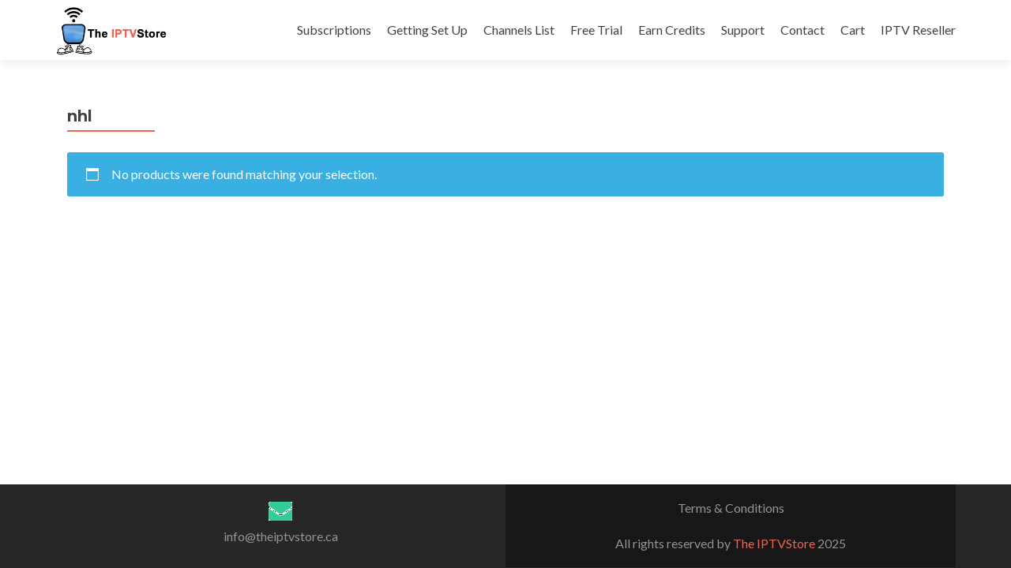

--- FILE ---
content_type: text/html; charset=UTF-8
request_url: https://www.theiptvstore.ca/product-tag/nhl/
body_size: 47953
content:
<!DOCTYPE html>

<html lang="en">

<head>

<meta charset="UTF-8">
<meta name="viewport" content="width=device-width, initial-scale=1">
<link rel="profile" href="http://gmpg.org/xfn/11">
<link rel="pingback" href="https://www.theiptvstore.ca/xmlrpc.php">
<!-- Google Tag Manager -->
<script>(function(w,d,s,l,i){w[l]=w[l]||[];w[l].push({'gtm.start':
new Date().getTime(),event:'gtm.js'});var f=d.getElementsByTagName(s)[0],
j=d.createElement(s),dl=l!='dataLayer'?'&l='+l:'';j.async=true;j.src=
'https://www.googletagmanager.com/gtm.js?id='+i+dl;f.parentNode.insertBefore(j,f);
})(window,document,'script','dataLayer','GTM-TX8DL8RH');</script>
<!-- End Google Tag Manager --> 
<!-- Google tag (gtag.js) -->
<script async src="https://www.googletagmanager.com/gtag/js?id=GT-NN6ST3T"></script>
<script>
  window.dataLayer = window.dataLayer || [];
  function gtag(){dataLayer.push(arguments);}
  gtag('js', new Date());

  gtag('config', 'GT-NN6ST3T');
</script>	
 <!-- Google tag (gtag.js) -->
<script async src="https://www.googletagmanager.com/gtag/js?id=AW-16949099404">
</script>
<script>
  window.dataLayer = window.dataLayer || [];
  function gtag(){dataLayer.push(arguments);}
  gtag('js', new Date());

  gtag('config', 'AW-16949099404');
</script>
<!-- Event snippet for Purchase conversion page -->
<script>
  gtag('event', 'conversion', {
      'send_to': 'AW-16949099404/OVdLCIDuxa4aEIz3-pE_',
      'value': 1.0,
      'currency': 'CAD',
      'transaction_id': ''
  });
</script>
	

	
<script>
	$(document).ready(function(){
  $('.elementor-accordion-item').each(function() {
    $(this).removeClass('elementor-active');
   // $(this).find('.elementor-accordion-content-wrapper').slideUp();
  });
	 
});
 
	 
</script>

<meta name='robots' content='index, follow, max-image-preview:large, max-snippet:-1, max-video-preview:-1' />
<!-- Jetpack Site Verification Tags -->
<meta name="google-site-verification" content="6yjRVyq76r9Ya_Cr0sEKjnE_1ANssKn1K0OlUDXbqls" />
<script>window._wca = window._wca || [];</script>

	<!-- This site is optimized with the Yoast SEO plugin v26.7 - https://yoast.com/wordpress/plugins/seo/ -->
	<title>nhl Archives - The IPTVStore</title>
	<link rel="canonical" href="https://www.theiptvstore.ca/product-tag/nhl/" />
	<meta property="og:locale" content="en_US" />
	<meta property="og:type" content="article" />
	<meta property="og:title" content="nhl Archives - The IPTVStore" />
	<meta property="og:url" content="https://www.theiptvstore.ca/product-tag/nhl/" />
	<meta property="og:site_name" content="The IPTVStore" />
	<meta name="twitter:card" content="summary_large_image" />
	<script type="application/ld+json" class="yoast-schema-graph">{"@context":"https://schema.org","@graph":[{"@type":"CollectionPage","@id":"https://www.theiptvstore.ca/product-tag/nhl/","url":"https://www.theiptvstore.ca/product-tag/nhl/","name":"nhl Archives - The IPTVStore","isPartOf":{"@id":"https://www.theiptvstore.ca/#website"},"breadcrumb":{"@id":"https://www.theiptvstore.ca/product-tag/nhl/#breadcrumb"},"inLanguage":"en"},{"@type":"BreadcrumbList","@id":"https://www.theiptvstore.ca/product-tag/nhl/#breadcrumb","itemListElement":[{"@type":"ListItem","position":1,"name":"Home","item":"https://www.theiptvstore.ca/"},{"@type":"ListItem","position":2,"name":"nhl"}]},{"@type":"WebSite","@id":"https://www.theiptvstore.ca/#website","url":"https://www.theiptvstore.ca/","name":"The IPTVStore","description":"Live IPTV including Canadian, US and International channels. All your favorite movies, sports, shows.","publisher":{"@id":"https://www.theiptvstore.ca/#organization"},"potentialAction":[{"@type":"SearchAction","target":{"@type":"EntryPoint","urlTemplate":"https://www.theiptvstore.ca/?s={search_term_string}"},"query-input":{"@type":"PropertyValueSpecification","valueRequired":true,"valueName":"search_term_string"}}],"inLanguage":"en"},{"@type":"Organization","@id":"https://www.theiptvstore.ca/#organization","name":"The IPTVStore","url":"https://www.theiptvstore.ca/","logo":{"@type":"ImageObject","inLanguage":"en","@id":"https://www.theiptvstore.ca/#/schema/logo/image/","url":"https://www.theiptvstore.ca/wp-content/uploads/2024/07/ip-tv-logo-2.png","contentUrl":"https://www.theiptvstore.ca/wp-content/uploads/2024/07/ip-tv-logo-2.png","width":1024,"height":451,"caption":"The IPTVStore"},"image":{"@id":"https://www.theiptvstore.ca/#/schema/logo/image/"}}]}</script>
	<!-- / Yoast SEO plugin. -->


<link rel='dns-prefetch' href='//stats.wp.com' />
<link rel='dns-prefetch' href='//secure.gravatar.com' />
<link rel='dns-prefetch' href='//fonts.googleapis.com' />
<link rel='dns-prefetch' href='//v0.wordpress.com' />
<link rel='preconnect' href='//c0.wp.com' />
<link rel="alternate" type="application/rss+xml" title="The IPTVStore &raquo; Feed" href="https://www.theiptvstore.ca/feed/" />
<link rel="alternate" type="application/rss+xml" title="The IPTVStore &raquo; Comments Feed" href="https://www.theiptvstore.ca/comments/feed/" />
<link rel="alternate" type="application/rss+xml" title="The IPTVStore &raquo; nhl Tag Feed" href="https://www.theiptvstore.ca/product-tag/nhl/feed/" />
<style id='wp-img-auto-sizes-contain-inline-css' type='text/css'>
img:is([sizes=auto i],[sizes^="auto," i]){contain-intrinsic-size:3000px 1500px}
/*# sourceURL=wp-img-auto-sizes-contain-inline-css */
</style>
<style id='wp-emoji-styles-inline-css' type='text/css'>

	img.wp-smiley, img.emoji {
		display: inline !important;
		border: none !important;
		box-shadow: none !important;
		height: 1em !important;
		width: 1em !important;
		margin: 0 0.07em !important;
		vertical-align: -0.1em !important;
		background: none !important;
		padding: 0 !important;
	}
/*# sourceURL=wp-emoji-styles-inline-css */
</style>
<link rel='stylesheet' id='wp-block-library-css' href='https://c0.wp.com/c/6.9/wp-includes/css/dist/block-library/style.min.css' type='text/css' media='all' />
<style id='classic-theme-styles-inline-css' type='text/css'>
/*! This file is auto-generated */
.wp-block-button__link{color:#fff;background-color:#32373c;border-radius:9999px;box-shadow:none;text-decoration:none;padding:calc(.667em + 2px) calc(1.333em + 2px);font-size:1.125em}.wp-block-file__button{background:#32373c;color:#fff;text-decoration:none}
/*# sourceURL=/wp-includes/css/classic-themes.min.css */
</style>
<link rel='stylesheet' id='mediaelement-css' href='https://c0.wp.com/c/6.9/wp-includes/js/mediaelement/mediaelementplayer-legacy.min.css' type='text/css' media='all' />
<link rel='stylesheet' id='wp-mediaelement-css' href='https://c0.wp.com/c/6.9/wp-includes/js/mediaelement/wp-mediaelement.min.css' type='text/css' media='all' />
<style id='jetpack-sharing-buttons-style-inline-css' type='text/css'>
.jetpack-sharing-buttons__services-list{display:flex;flex-direction:row;flex-wrap:wrap;gap:0;list-style-type:none;margin:5px;padding:0}.jetpack-sharing-buttons__services-list.has-small-icon-size{font-size:12px}.jetpack-sharing-buttons__services-list.has-normal-icon-size{font-size:16px}.jetpack-sharing-buttons__services-list.has-large-icon-size{font-size:24px}.jetpack-sharing-buttons__services-list.has-huge-icon-size{font-size:36px}@media print{.jetpack-sharing-buttons__services-list{display:none!important}}.editor-styles-wrapper .wp-block-jetpack-sharing-buttons{gap:0;padding-inline-start:0}ul.jetpack-sharing-buttons__services-list.has-background{padding:1.25em 2.375em}
/*# sourceURL=https://www.theiptvstore.ca/wp-content/plugins/jetpack/_inc/blocks/sharing-buttons/view.css */
</style>
<style id='global-styles-inline-css' type='text/css'>
:root{--wp--preset--aspect-ratio--square: 1;--wp--preset--aspect-ratio--4-3: 4/3;--wp--preset--aspect-ratio--3-4: 3/4;--wp--preset--aspect-ratio--3-2: 3/2;--wp--preset--aspect-ratio--2-3: 2/3;--wp--preset--aspect-ratio--16-9: 16/9;--wp--preset--aspect-ratio--9-16: 9/16;--wp--preset--color--black: #000000;--wp--preset--color--cyan-bluish-gray: #abb8c3;--wp--preset--color--white: #ffffff;--wp--preset--color--pale-pink: #f78da7;--wp--preset--color--vivid-red: #cf2e2e;--wp--preset--color--luminous-vivid-orange: #ff6900;--wp--preset--color--luminous-vivid-amber: #fcb900;--wp--preset--color--light-green-cyan: #7bdcb5;--wp--preset--color--vivid-green-cyan: #00d084;--wp--preset--color--pale-cyan-blue: #8ed1fc;--wp--preset--color--vivid-cyan-blue: #0693e3;--wp--preset--color--vivid-purple: #9b51e0;--wp--preset--gradient--vivid-cyan-blue-to-vivid-purple: linear-gradient(135deg,rgb(6,147,227) 0%,rgb(155,81,224) 100%);--wp--preset--gradient--light-green-cyan-to-vivid-green-cyan: linear-gradient(135deg,rgb(122,220,180) 0%,rgb(0,208,130) 100%);--wp--preset--gradient--luminous-vivid-amber-to-luminous-vivid-orange: linear-gradient(135deg,rgb(252,185,0) 0%,rgb(255,105,0) 100%);--wp--preset--gradient--luminous-vivid-orange-to-vivid-red: linear-gradient(135deg,rgb(255,105,0) 0%,rgb(207,46,46) 100%);--wp--preset--gradient--very-light-gray-to-cyan-bluish-gray: linear-gradient(135deg,rgb(238,238,238) 0%,rgb(169,184,195) 100%);--wp--preset--gradient--cool-to-warm-spectrum: linear-gradient(135deg,rgb(74,234,220) 0%,rgb(151,120,209) 20%,rgb(207,42,186) 40%,rgb(238,44,130) 60%,rgb(251,105,98) 80%,rgb(254,248,76) 100%);--wp--preset--gradient--blush-light-purple: linear-gradient(135deg,rgb(255,206,236) 0%,rgb(152,150,240) 100%);--wp--preset--gradient--blush-bordeaux: linear-gradient(135deg,rgb(254,205,165) 0%,rgb(254,45,45) 50%,rgb(107,0,62) 100%);--wp--preset--gradient--luminous-dusk: linear-gradient(135deg,rgb(255,203,112) 0%,rgb(199,81,192) 50%,rgb(65,88,208) 100%);--wp--preset--gradient--pale-ocean: linear-gradient(135deg,rgb(255,245,203) 0%,rgb(182,227,212) 50%,rgb(51,167,181) 100%);--wp--preset--gradient--electric-grass: linear-gradient(135deg,rgb(202,248,128) 0%,rgb(113,206,126) 100%);--wp--preset--gradient--midnight: linear-gradient(135deg,rgb(2,3,129) 0%,rgb(40,116,252) 100%);--wp--preset--font-size--small: 13px;--wp--preset--font-size--medium: 20px;--wp--preset--font-size--large: 36px;--wp--preset--font-size--x-large: 42px;--wp--preset--spacing--20: 0.44rem;--wp--preset--spacing--30: 0.67rem;--wp--preset--spacing--40: 1rem;--wp--preset--spacing--50: 1.5rem;--wp--preset--spacing--60: 2.25rem;--wp--preset--spacing--70: 3.38rem;--wp--preset--spacing--80: 5.06rem;--wp--preset--shadow--natural: 6px 6px 9px rgba(0, 0, 0, 0.2);--wp--preset--shadow--deep: 12px 12px 50px rgba(0, 0, 0, 0.4);--wp--preset--shadow--sharp: 6px 6px 0px rgba(0, 0, 0, 0.2);--wp--preset--shadow--outlined: 6px 6px 0px -3px rgb(255, 255, 255), 6px 6px rgb(0, 0, 0);--wp--preset--shadow--crisp: 6px 6px 0px rgb(0, 0, 0);}:where(.is-layout-flex){gap: 0.5em;}:where(.is-layout-grid){gap: 0.5em;}body .is-layout-flex{display: flex;}.is-layout-flex{flex-wrap: wrap;align-items: center;}.is-layout-flex > :is(*, div){margin: 0;}body .is-layout-grid{display: grid;}.is-layout-grid > :is(*, div){margin: 0;}:where(.wp-block-columns.is-layout-flex){gap: 2em;}:where(.wp-block-columns.is-layout-grid){gap: 2em;}:where(.wp-block-post-template.is-layout-flex){gap: 1.25em;}:where(.wp-block-post-template.is-layout-grid){gap: 1.25em;}.has-black-color{color: var(--wp--preset--color--black) !important;}.has-cyan-bluish-gray-color{color: var(--wp--preset--color--cyan-bluish-gray) !important;}.has-white-color{color: var(--wp--preset--color--white) !important;}.has-pale-pink-color{color: var(--wp--preset--color--pale-pink) !important;}.has-vivid-red-color{color: var(--wp--preset--color--vivid-red) !important;}.has-luminous-vivid-orange-color{color: var(--wp--preset--color--luminous-vivid-orange) !important;}.has-luminous-vivid-amber-color{color: var(--wp--preset--color--luminous-vivid-amber) !important;}.has-light-green-cyan-color{color: var(--wp--preset--color--light-green-cyan) !important;}.has-vivid-green-cyan-color{color: var(--wp--preset--color--vivid-green-cyan) !important;}.has-pale-cyan-blue-color{color: var(--wp--preset--color--pale-cyan-blue) !important;}.has-vivid-cyan-blue-color{color: var(--wp--preset--color--vivid-cyan-blue) !important;}.has-vivid-purple-color{color: var(--wp--preset--color--vivid-purple) !important;}.has-black-background-color{background-color: var(--wp--preset--color--black) !important;}.has-cyan-bluish-gray-background-color{background-color: var(--wp--preset--color--cyan-bluish-gray) !important;}.has-white-background-color{background-color: var(--wp--preset--color--white) !important;}.has-pale-pink-background-color{background-color: var(--wp--preset--color--pale-pink) !important;}.has-vivid-red-background-color{background-color: var(--wp--preset--color--vivid-red) !important;}.has-luminous-vivid-orange-background-color{background-color: var(--wp--preset--color--luminous-vivid-orange) !important;}.has-luminous-vivid-amber-background-color{background-color: var(--wp--preset--color--luminous-vivid-amber) !important;}.has-light-green-cyan-background-color{background-color: var(--wp--preset--color--light-green-cyan) !important;}.has-vivid-green-cyan-background-color{background-color: var(--wp--preset--color--vivid-green-cyan) !important;}.has-pale-cyan-blue-background-color{background-color: var(--wp--preset--color--pale-cyan-blue) !important;}.has-vivid-cyan-blue-background-color{background-color: var(--wp--preset--color--vivid-cyan-blue) !important;}.has-vivid-purple-background-color{background-color: var(--wp--preset--color--vivid-purple) !important;}.has-black-border-color{border-color: var(--wp--preset--color--black) !important;}.has-cyan-bluish-gray-border-color{border-color: var(--wp--preset--color--cyan-bluish-gray) !important;}.has-white-border-color{border-color: var(--wp--preset--color--white) !important;}.has-pale-pink-border-color{border-color: var(--wp--preset--color--pale-pink) !important;}.has-vivid-red-border-color{border-color: var(--wp--preset--color--vivid-red) !important;}.has-luminous-vivid-orange-border-color{border-color: var(--wp--preset--color--luminous-vivid-orange) !important;}.has-luminous-vivid-amber-border-color{border-color: var(--wp--preset--color--luminous-vivid-amber) !important;}.has-light-green-cyan-border-color{border-color: var(--wp--preset--color--light-green-cyan) !important;}.has-vivid-green-cyan-border-color{border-color: var(--wp--preset--color--vivid-green-cyan) !important;}.has-pale-cyan-blue-border-color{border-color: var(--wp--preset--color--pale-cyan-blue) !important;}.has-vivid-cyan-blue-border-color{border-color: var(--wp--preset--color--vivid-cyan-blue) !important;}.has-vivid-purple-border-color{border-color: var(--wp--preset--color--vivid-purple) !important;}.has-vivid-cyan-blue-to-vivid-purple-gradient-background{background: var(--wp--preset--gradient--vivid-cyan-blue-to-vivid-purple) !important;}.has-light-green-cyan-to-vivid-green-cyan-gradient-background{background: var(--wp--preset--gradient--light-green-cyan-to-vivid-green-cyan) !important;}.has-luminous-vivid-amber-to-luminous-vivid-orange-gradient-background{background: var(--wp--preset--gradient--luminous-vivid-amber-to-luminous-vivid-orange) !important;}.has-luminous-vivid-orange-to-vivid-red-gradient-background{background: var(--wp--preset--gradient--luminous-vivid-orange-to-vivid-red) !important;}.has-very-light-gray-to-cyan-bluish-gray-gradient-background{background: var(--wp--preset--gradient--very-light-gray-to-cyan-bluish-gray) !important;}.has-cool-to-warm-spectrum-gradient-background{background: var(--wp--preset--gradient--cool-to-warm-spectrum) !important;}.has-blush-light-purple-gradient-background{background: var(--wp--preset--gradient--blush-light-purple) !important;}.has-blush-bordeaux-gradient-background{background: var(--wp--preset--gradient--blush-bordeaux) !important;}.has-luminous-dusk-gradient-background{background: var(--wp--preset--gradient--luminous-dusk) !important;}.has-pale-ocean-gradient-background{background: var(--wp--preset--gradient--pale-ocean) !important;}.has-electric-grass-gradient-background{background: var(--wp--preset--gradient--electric-grass) !important;}.has-midnight-gradient-background{background: var(--wp--preset--gradient--midnight) !important;}.has-small-font-size{font-size: var(--wp--preset--font-size--small) !important;}.has-medium-font-size{font-size: var(--wp--preset--font-size--medium) !important;}.has-large-font-size{font-size: var(--wp--preset--font-size--large) !important;}.has-x-large-font-size{font-size: var(--wp--preset--font-size--x-large) !important;}
:where(.wp-block-post-template.is-layout-flex){gap: 1.25em;}:where(.wp-block-post-template.is-layout-grid){gap: 1.25em;}
:where(.wp-block-term-template.is-layout-flex){gap: 1.25em;}:where(.wp-block-term-template.is-layout-grid){gap: 1.25em;}
:where(.wp-block-columns.is-layout-flex){gap: 2em;}:where(.wp-block-columns.is-layout-grid){gap: 2em;}
:root :where(.wp-block-pullquote){font-size: 1.5em;line-height: 1.6;}
/*# sourceURL=global-styles-inline-css */
</style>
<link rel='stylesheet' id='woocommerce-layout-css' href='https://c0.wp.com/p/woocommerce/10.4.3/assets/css/woocommerce-layout.css' type='text/css' media='all' />
<style id='woocommerce-layout-inline-css' type='text/css'>

	.infinite-scroll .woocommerce-pagination {
		display: none;
	}
/*# sourceURL=woocommerce-layout-inline-css */
</style>
<link rel='stylesheet' id='woocommerce-smallscreen-css' href='https://c0.wp.com/p/woocommerce/10.4.3/assets/css/woocommerce-smallscreen.css' type='text/css' media='only screen and (max-width: 768px)' />
<link rel='stylesheet' id='woocommerce-general-css' href='https://c0.wp.com/p/woocommerce/10.4.3/assets/css/woocommerce.css' type='text/css' media='all' />
<style id='woocommerce-inline-inline-css' type='text/css'>
.woocommerce form .form-row .required { visibility: visible; }
/*# sourceURL=woocommerce-inline-inline-css */
</style>
<link rel='stylesheet' id='zerif_font-css' href='//fonts.googleapis.com/css?family=Lato%3A300%2C400%2C700%2C400italic%7CMontserrat%3A400%2C700%7CHomemade+Apple&#038;subset=latin%2Clatin-ext' type='text/css' media='all' />
<link rel='stylesheet' id='zerif_font_all-css' href='//fonts.googleapis.com/css?family=Open+Sans%3A300%2C300italic%2C400%2C400italic%2C600%2C600italic%2C700%2C700italic%2C800%2C800italic&#038;subset=latin&#038;ver=6.9' type='text/css' media='all' />
<link rel='stylesheet' id='zerif_bootstrap_style-css' href='https://www.theiptvstore.ca/wp-content/themes/zerif-lite/css/bootstrap.css?ver=1768691179' type='text/css' media='all' />
<link rel='stylesheet' id='zerif_fontawesome-css' href='https://www.theiptvstore.ca/wp-content/themes/zerif-lite/css/font-awesome.min.css?ver=1768691179' type='text/css' media='all' />
<link rel='stylesheet' id='zerif_style-css' href='https://www.theiptvstore.ca/wp-content/themes/zerif-lite/style.css?ver=1768691179' type='text/css' media='all' />
<link rel='stylesheet' id='zerif_responsive_style-css' href='https://www.theiptvstore.ca/wp-content/themes/zerif-lite/css/responsive.css?ver=1768691179' type='text/css' media='all' />
<link rel='stylesheet' id='pmw-public-elementor-fix-css' href='https://www.theiptvstore.ca/wp-content/plugins/woocommerce-google-adwords-conversion-tracking-tag/css/public/elementor-fix.css?ver=1.54.1' type='text/css' media='all' />
<script type="text/javascript" src="https://c0.wp.com/c/6.9/wp-includes/js/jquery/jquery.min.js" id="jquery-core-js"></script>
<script type="text/javascript" src="https://c0.wp.com/c/6.9/wp-includes/js/jquery/jquery-migrate.min.js" id="jquery-migrate-js"></script>
<script type="text/javascript" src="https://c0.wp.com/p/woocommerce/10.4.3/assets/js/jquery-blockui/jquery.blockUI.min.js" id="wc-jquery-blockui-js" defer="defer" data-wp-strategy="defer"></script>
<script type="text/javascript" id="wc-add-to-cart-js-extra">
/* <![CDATA[ */
var wc_add_to_cart_params = {"ajax_url":"/wp-admin/admin-ajax.php","wc_ajax_url":"/?wc-ajax=%%endpoint%%","i18n_view_cart":"View cart","cart_url":"https://www.theiptvstore.ca/cart/","is_cart":"","cart_redirect_after_add":"yes"};
//# sourceURL=wc-add-to-cart-js-extra
/* ]]> */
</script>
<script type="text/javascript" src="https://c0.wp.com/p/woocommerce/10.4.3/assets/js/frontend/add-to-cart.min.js" id="wc-add-to-cart-js" defer="defer" data-wp-strategy="defer"></script>
<script type="text/javascript" src="https://c0.wp.com/p/woocommerce/10.4.3/assets/js/js-cookie/js.cookie.min.js" id="wc-js-cookie-js" defer="defer" data-wp-strategy="defer"></script>
<script type="text/javascript" id="woocommerce-js-extra">
/* <![CDATA[ */
var woocommerce_params = {"ajax_url":"/wp-admin/admin-ajax.php","wc_ajax_url":"/?wc-ajax=%%endpoint%%","i18n_password_show":"Show password","i18n_password_hide":"Hide password"};
//# sourceURL=woocommerce-js-extra
/* ]]> */
</script>
<script type="text/javascript" src="https://c0.wp.com/p/woocommerce/10.4.3/assets/js/frontend/woocommerce.min.js" id="woocommerce-js" defer="defer" data-wp-strategy="defer"></script>
<script type="text/javascript" src="https://stats.wp.com/s-202603.js" id="woocommerce-analytics-js" defer="defer" data-wp-strategy="defer"></script>
<script type="text/javascript" src="https://c0.wp.com/c/6.9/wp-includes/js/dist/hooks.min.js" id="wp-hooks-js"></script>
<script type="text/javascript" id="wpm-js-extra">
/* <![CDATA[ */
var wpm = {"ajax_url":"https://www.theiptvstore.ca/wp-admin/admin-ajax.php","root":"https://www.theiptvstore.ca/wp-json/","nonce_wp_rest":"67392a3e43","nonce_ajax":"4945ee5c14"};
//# sourceURL=wpm-js-extra
/* ]]> */
</script>
<script type="text/javascript" src="https://www.theiptvstore.ca/wp-content/plugins/woocommerce-google-adwords-conversion-tracking-tag/js/public/free/wpm-public.p1.min.js?ver=1.54.1" id="wpm-js"></script>
<link rel="https://api.w.org/" href="https://www.theiptvstore.ca/wp-json/" /><link rel="alternate" title="JSON" type="application/json" href="https://www.theiptvstore.ca/wp-json/wp/v2/product_tag/70" /><link rel="EditURI" type="application/rsd+xml" title="RSD" href="https://www.theiptvstore.ca/xmlrpc.php?rsd" />
<meta name="generator" content="WordPress 6.9" />
<meta name="generator" content="WooCommerce 10.4.3" />
<style type="text/css" id="csseditorglobal">
.siteorigin-panels .focus-box { width: 100%; }

.siteorigin-panels h3.red-border-bottom { text-align: center; width: 100%; }

/* only add the below line of code if it's already not added to the CSS area */
.siteorigin-panels .content-left-wrap { margin-top: 145px; }
.copyright {
    padding-top: 20px !important;
    padding-bottom: 20px !important;
    background: #171717;
}
.company-details {
    padding-top: 20px !important;
    padding-bottom: 30px;
    color: #939393;
}
@media (max-width: 992px){
.container .company-details:first-child {
    padding-top: 0px !important;
}
}

@media (max-width: 767px){
footer {
    padding-top: 20px !important;
  }
}
</style>
	<style>img#wpstats{display:none}</style>
			<noscript><style>.woocommerce-product-gallery{ opacity: 1 !important; }</style></noscript>
	<meta name="generator" content="Elementor 3.34.1; features: additional_custom_breakpoints; settings: css_print_method-external, google_font-enabled, font_display-auto">

<!-- START Pixel Manager for WooCommerce -->

		<script>

			window.wpmDataLayer = window.wpmDataLayer || {};
			window.wpmDataLayer = Object.assign(window.wpmDataLayer, {"cart":{},"cart_item_keys":{},"version":{"number":"1.54.1","pro":false,"eligible_for_updates":false,"distro":"fms","beta":false,"show":true},"pixels":{"google":{"linker":{"settings":null},"user_id":false,"ads":{"conversion_ids":{"AW-16949099404":"xI6XCNLd8soaEIz3-pE_"},"dynamic_remarketing":{"status":true,"id_type":"post_id","send_events_with_parent_ids":true},"google_business_vertical":"retail","phone_conversion_number":"","phone_conversion_label":""},"tag_id":"AW-16949099404","tag_id_suppressed":[],"tag_gateway":{"measurement_path":""},"tcf_support":false,"consent_mode":{"is_active":true,"wait_for_update":500,"ads_data_redaction":false,"url_passthrough":true}}},"shop":{"list_name":"Product Tag | nhl","list_id":"product_tag.nhl","page_type":"product_tag","currency":"CAD","selectors":{"addToCart":[],"beginCheckout":[]},"order_duplication_prevention":true,"view_item_list_trigger":{"test_mode":false,"background_color":"green","opacity":0.5,"repeat":true,"timeout":1000,"threshold":0.8000000000000000444089209850062616169452667236328125},"variations_output":true,"session_active":false},"page":{"id":false,"title":"Default title","type":false,"categories":[],"parent":{"id":false,"title":"Default title","type":false,"categories":[]}},"general":{"user_logged_in":false,"scroll_tracking_thresholds":[],"page_id":false,"exclude_domains":[],"server_2_server":{"active":false,"user_agent_exclude_patterns":[],"ip_exclude_list":[],"pageview_event_s2s":{"is_active":false,"pixels":[]}},"consent_management":{"explicit_consent":false},"lazy_load_pmw":false,"chunk_base_path":"https://www.theiptvstore.ca/wp-content/plugins/woocommerce-google-adwords-conversion-tracking-tag/js/public/free/","modules":{"load_deprecated_functions":true}}});

		</script>

		
<!-- END Pixel Manager for WooCommerce -->
			<style>
				.e-con.e-parent:nth-of-type(n+4):not(.e-lazyloaded):not(.e-no-lazyload),
				.e-con.e-parent:nth-of-type(n+4):not(.e-lazyloaded):not(.e-no-lazyload) * {
					background-image: none !important;
				}
				@media screen and (max-height: 1024px) {
					.e-con.e-parent:nth-of-type(n+3):not(.e-lazyloaded):not(.e-no-lazyload),
					.e-con.e-parent:nth-of-type(n+3):not(.e-lazyloaded):not(.e-no-lazyload) * {
						background-image: none !important;
					}
				}
				@media screen and (max-height: 640px) {
					.e-con.e-parent:nth-of-type(n+2):not(.e-lazyloaded):not(.e-no-lazyload),
					.e-con.e-parent:nth-of-type(n+2):not(.e-lazyloaded):not(.e-no-lazyload) * {
						background-image: none !important;
					}
				}
			</style>
			<link rel="icon" href="https://www.theiptvstore.ca/wp-content/uploads/2017/09/cropped-Box-Heade-1-1-32x32.jpg" sizes="32x32" />
<link rel="icon" href="https://www.theiptvstore.ca/wp-content/uploads/2017/09/cropped-Box-Heade-1-1-192x192.jpg" sizes="192x192" />
<link rel="apple-touch-icon" href="https://www.theiptvstore.ca/wp-content/uploads/2017/09/cropped-Box-Heade-1-1-180x180.jpg" />
<meta name="msapplication-TileImage" content="https://www.theiptvstore.ca/wp-content/uploads/2017/09/cropped-Box-Heade-1-1-270x270.jpg" />
		<style type="text/css" id="wp-custom-css">
			
.zerif-copyright-box {
display : none ;
}
img{
max-width:100%;	
	
}
#captcha-1{
text-align:left !important;	
	
}

.forminator-g-recaptcha{
text-align:left !important;	

}
.copyright {
    padding-top: 20px !important;
   padding-bottom: 20px !important;
    background: #171717;
}
.company-details {
    padding-top: 20px !important;
    padding-bottom: 30px;
    color: #939393;
}
@media (max-width: 992px){
.container .company-details:first-child {
    padding-top: 0px !important;
}
}


.fbr-red .fbr-content {
background-color: #e96656 !important;
color: #fff;
font-size: 18px !important;
}

.foobar.fbr-initialized {
    visibility: visible;
    opacity: 1;
    height: 35px !important;
	 margin-top: 75px !important;
}
@media (max-width: 767px){
footer {
    padding-top: 20px !important;
  }
	

.fbr-red .fbr-content {
background-color: #e96656 !important;
color: #fff;
font-size: 11px !important;
}	
	
.foobar.fbr-initialized {
    visibility: visible;
    opacity: 1;
    height: 25px !important;
	margin-top: 0px !important;
}
}

.entry-title{
	text-transform: capitalize;
}



.fbr-message a {
   
	text-decoration: underline;
    
}


.fbr-message a:active {
  
	text-decoration: underline;
    font-weight: bold;
}

.fbr-message a:hover {
  text-decoration: underline;
}
.ul-channel{
	
display: inline-block;	
}

 .service-list {
list-style-type: none;
margin-left:0px;
padding-left:0px;
display: flex;
}

.service-list img
{
float:left;
}

.service-list p,h3 {
text-align: left; 
display:inline-block;
padding-top: 10px;
padding-left:10px; 	
}


 .service-list_filter {
list-style-type: none;
margin-left:0px;
padding-left:10px;
display: inline-block;
}

.tp-slider-text-box {
    animation: scrollText-2 20s infinite linear;
}


.tp-slider-text-box span {
    font-weight: 700;
    font-size: 30px;
    white-space: nowrap;
    line-height: 1;
    color: var(--tp-common-black);
}

.tp-slider-text-box span b {
    color: #e96656;
    padding: 0 70px;
    position: relative;
}
b, strong {
    font-weight: bolder;
}

.d-sm-block {
        display: block !important;
    }


.tp-slider-wrapper .swiper-slide.swiper-slide-active .tp-slider-button {
    opacity: 1;
    transform: translatey(0px);
    transition: all 2500ms ease;
}

.tp-slider-price span {
    font-weight: 500;
    font-size: 18px;
    margin-right: 30px;
    display: inline-block;
    color: #fff;
}

.tp-slider-price span b {
        font-size: 30px;
    }

.tp-slider-price span b {
    font-weight: 400;
    font-size: 30px;
    color: #e96656;
    position: relative;
    padding-left: 22px;
    padding-right: 5px;
}

.align-items-center {
    align-items: center !important;
}
.d-flex {
    display: flex !important;
}

.tp-btn {
    background-color: #e96656;
    color: #fff;
    height: 45px;
    line-height: 45px;
    padding: 0 35px;
    overflow: hidden;
    display: inline-block;
    font-weight: 600;
    font-size: 16px;
    letter-spacing: 0.03em;
    text-transform: capitalize;
    position: relative;
    z-index: 9;
    transition: all 0.3s ease-in-out;
}
 
.tp-btn a:visited {
  color: #ffffff !important;

}

.banner-quest{
vertical-align: middle;
}

.elementor-accordion-item:first-child {
    display: none;
}

.buzz_note h5{
	font-size:14px !important;
	font-style: italic !important;
}
.cirlce_home_ico div div figure img{
height: 165px;
width: 165px;
	border-radius: 100px;

	background-color:#ececec;
    border-radius: 100px;
    border: solid 10px #dbdbdb !important;
}
.cirlce_home_ico div div figure  img:hover{
border: 10px #e96656 solid !important;
border-radius: 100;	
}
.cirlce_home_ico div div div h4 a{
text-decoration-color: red !important;
text-decoration-thickness: 4px;
text-decoration-line: underline;
text-underline-offset: 15px;}


.cirlce_home_icob div div figure img{
height: 165px;
width: 165px;
	border-radius: 100px;

	background-color:#ececec;
    border-radius: 100px;
    border: solid 10px #dbdbdb !important;
}
.cirlce_home_icob div div figure  img:hover{
border: 10px #34d293 solid !important;
border-radius: 100;	
}
.cirlce_home_icob div div div h4 a{
text-decoration-color: #34d293 !important;
text-decoration-thickness: 4px;
text-decoration-line: underline;
text-underline-offset: 15px;}



.cirlce_home_icoc div div figure img{
height: 165px;
width: 165px;
	border-radius: 100px;

	background-color:#ececec;
    border-radius: 100px;
    border: solid 10px #dbdbdb !important;
}
.cirlce_home_icoc div div figure  img:hover{
border: 10px #428bca solid !important;
border-radius: 100;	
}
.cirlce_home_icoc div div div h4 a{
text-decoration-color: #428bca !important;
text-decoration-thickness: 4px;
text-decoration-line: underline;
text-underline-offset: 15px;}


.cirlce_home_icod div div figure img{
height: 165px;
width: 165px;
	border-radius: 100px;

	background-color:#ececec;
    border-radius: 100px;
    border: solid 10px #dbdbdb !important;
}
.cirlce_home_icod div div figure  img:hover{
border: 10px #fcb900 solid !important;
border-radius: 100;	
}
.cirlce_home_icod div div div h4 a{
text-decoration-color: #fcb900 !important;
text-decoration-thickness: 4px;
text-decoration-line: underline;
text-underline-offset: 15px;}

.product-quantity{
	text-align:center !important;
}
#coupon_code{
	width:230px !important;
}
.elementor-shortcode{
	text-align:left !important;
}

.sortable-handler {
  touch-action: none !important;
}		</style>
		
</head>


	<body class="tax-product_tag term-nhl term-70 wp-custom-logo wp-theme-zerif-lite theme-zerif-lite woocommerce woocommerce-page woocommerce-no-js elementor-default elementor-kit-5060" >

 
<div id="mobilebgfix">
	<div class="mobile-bg-fix-img-wrap">
		<div class="mobile-bg-fix-img"></div>
	</div>
	<div class="mobile-bg-fix-whole-site">


<header id="home" class="header" itemscope="itemscope" itemtype="http://schema.org/WPHeader">

	<div id="main-nav" class="navbar navbar-inverse bs-docs-nav" role="banner">

		<div class="container">

			
			<div class="navbar-header responsive-logo">

				<button class="navbar-toggle collapsed" type="button" data-toggle="collapse" data-target=".bs-navbar-collapse">

				<span class="sr-only">Toggle navigation</span>

				<span class="icon-bar"></span>

				<span class="icon-bar"></span>

				<span class="icon-bar"></span>

				</button>

					<div class="navbar-brand" itemscope itemtype="http://schema.org/Organization">

						<a href="https://www.theiptvstore.ca/" class="custom-logo-link" rel="home"><img fetchpriority="high" width="1024" height="451" src="https://www.theiptvstore.ca/wp-content/uploads/2024/07/ip-tv-logo-2.png" class="custom-logo" alt="The IPTVStore" decoding="async" srcset="https://www.theiptvstore.ca/wp-content/uploads/2024/07/ip-tv-logo-2.png 1024w, https://www.theiptvstore.ca/wp-content/uploads/2024/07/ip-tv-logo-2-300x132.png 300w, https://www.theiptvstore.ca/wp-content/uploads/2024/07/ip-tv-logo-2-768x338.png 768w, https://www.theiptvstore.ca/wp-content/uploads/2024/07/ip-tv-logo-2-540x238.png 540w" sizes="(max-width: 1024px) 100vw, 1024px" /></a>
					</div> <!-- /.navbar-brand -->

				</div> <!-- /.navbar-header -->

			
		
		<nav class="navbar-collapse bs-navbar-collapse collapse" id="site-navigation" itemscope itemtype="http://schema.org/SiteNavigationElement">
			<a class="screen-reader-text skip-link" href="#content">Skip to content</a>
			<ul id="menu-main" class="nav navbar-nav navbar-right responsive-nav main-nav-list"><li id="menu-item-242" class="menu-item menu-item-type-custom menu-item-object-custom menu-item-242"><a href="https://www.theiptvstore.ca/shop">Subscriptions</a></li>
<li id="menu-item-13644" class="menu-item menu-item-type-post_type menu-item-object-page menu-item-13644"><a href="https://www.theiptvstore.ca/iptvsetup/">Getting Set Up</a></li>
<li id="menu-item-13240" class="menu-item menu-item-type-post_type menu-item-object-page menu-item-13240"><a href="https://www.theiptvstore.ca/channels-list/">Channels List</a></li>
<li id="menu-item-14880" class="menu-item menu-item-type-post_type menu-item-object-page menu-item-14880"><a href="https://www.theiptvstore.ca/iptv-free-trial/">Free Trial</a></li>
<li id="menu-item-15292" class="menu-item menu-item-type-post_type menu-item-object-page menu-item-15292"><a href="https://www.theiptvstore.ca/refer-a-friend/">Earn Credits</a></li>
<li id="menu-item-15258" class="menu-item menu-item-type-post_type menu-item-object-page menu-item-15258"><a href="https://www.theiptvstore.ca/technical-support/">Support</a></li>
<li id="menu-item-15263" class="menu-item menu-item-type-post_type menu-item-object-page menu-item-15263"><a href="https://www.theiptvstore.ca/contact-us/">Contact</a></li>
<li id="menu-item-421" class="menu-item menu-item-type-post_type menu-item-object-page menu-item-421"><a href="https://www.theiptvstore.ca/cart/">Cart</a></li>
<li id="menu-item-17636" class="menu-item menu-item-type-post_type menu-item-object-page menu-item-17636"><a href="https://www.theiptvstore.ca/iptv-reseller/">IPTV Reseller</a></li>
</ul>		</nav>

		
		</div> <!-- /.container -->

		
	</div> <!-- /#main-nav -->
	<!-- / END TOP BAR -->

<div class="clear"></div>

</header> <!-- / END HOME SECTION  -->
<div id="content" class="site-content">

	<div class="container">

		<div class="content-left-wrap col-md-12">

			<div id="primary" class="content-area">

				<main id="main" class="site-main">

					
			
				<h1 class="page-title">nhl</h1>

			
			
			<div class="woocommerce-no-products-found">
	
	<div class="woocommerce-info" role="status">
		No products were found matching your selection.	</div>
</div>

				</main><!-- #main -->

			</div><!-- #primary -->

		</div><!-- .content-left-wrap -->

	</div><!-- .container -->


</div><!-- .site-content -->


<footer id="footer" itemscope="itemscope" itemtype="http://schema.org/WPFooter">

	
	<div class="container">

		
		<div class="col-md-6 company-details"><div class="icon-top green-text"><a href="mailto:info@theiptvstore.ca"><img src="https://www.theiptvstore.ca/wp-content/uploads/2023/01/envelope4-green.png" alt="" width="30" height="24" style="width:30; height:24; " /></a></div><div class="zerif-footer-email">info@theiptvstore.ca</div></div><div class="col-md-6 copyright"><p style="padding: 0px 0px 25px 0px;"  ><a class="zerif-copyright" rel="nofollow" href="https://www.theiptvstore.ca/terms-conditions/">Terms & Conditions </a></p><p id="zerif-copyright">All rights reserved by <a>The IPTVStore</a> 2025</p></div>	</div> <!-- / END CONTAINER -->

</footer> <!-- / END FOOOTER  -->


	</div><!-- mobile-bg-fix-whole-site -->
</div><!-- .mobile-bg-fix-wrap -->


<script type="speculationrules">
{"prefetch":[{"source":"document","where":{"and":[{"href_matches":"/*"},{"not":{"href_matches":["/wp-*.php","/wp-admin/*","/wp-content/uploads/*","/wp-content/*","/wp-content/plugins/*","/wp-content/themes/zerif-lite/*","/*\\?(.+)"]}},{"not":{"selector_matches":"a[rel~=\"nofollow\"]"}},{"not":{"selector_matches":".no-prefetch, .no-prefetch a"}}]},"eagerness":"conservative"}]}
</script>
			<script>
				const lazyloadRunObserver = () => {
					const lazyloadBackgrounds = document.querySelectorAll( `.e-con.e-parent:not(.e-lazyloaded)` );
					const lazyloadBackgroundObserver = new IntersectionObserver( ( entries ) => {
						entries.forEach( ( entry ) => {
							if ( entry.isIntersecting ) {
								let lazyloadBackground = entry.target;
								if( lazyloadBackground ) {
									lazyloadBackground.classList.add( 'e-lazyloaded' );
								}
								lazyloadBackgroundObserver.unobserve( entry.target );
							}
						});
					}, { rootMargin: '200px 0px 200px 0px' } );
					lazyloadBackgrounds.forEach( ( lazyloadBackground ) => {
						lazyloadBackgroundObserver.observe( lazyloadBackground );
					} );
				};
				const events = [
					'DOMContentLoaded',
					'elementor/lazyload/observe',
				];
				events.forEach( ( event ) => {
					document.addEventListener( event, lazyloadRunObserver );
				} );
			</script>
				<script type='text/javascript'>
		(function () {
			var c = document.body.className;
			c = c.replace(/woocommerce-no-js/, 'woocommerce-js');
			document.body.className = c;
		})();
	</script>
	<link rel='stylesheet' id='wc-blocks-style-css' href='https://c0.wp.com/p/woocommerce/10.4.3/assets/client/blocks/wc-blocks.css' type='text/css' media='all' />
<script type="text/javascript" id="pirate-forms-custom-spam-js-extra">
/* <![CDATA[ */
var pf = {"spam":{"label":"I'm human!","value":"10aef37c75"}};
//# sourceURL=pirate-forms-custom-spam-js-extra
/* ]]> */
</script>
<script type="text/javascript" src="https://www.theiptvstore.ca/wp-content/plugins/pirate-forms/public/js/custom-spam.js?ver=2.4.4" id="pirate-forms-custom-spam-js"></script>
<script type="text/javascript" src="https://www.theiptvstore.ca/wp-content/themes/zerif-lite/js/bootstrap.min.js?ver=1768691179" id="zerif_bootstrap_script-js"></script>
<script type="text/javascript" src="https://www.theiptvstore.ca/wp-content/themes/zerif-lite/js/jquery.knob.js?ver=1768691179" id="zerif_knob_nav-js"></script>
<script type="text/javascript" src="https://www.theiptvstore.ca/wp-content/themes/zerif-lite/js/smoothscroll.js?ver=1768691179" id="zerif_smoothscroll-js"></script>
<script type="text/javascript" src="https://www.theiptvstore.ca/wp-content/themes/zerif-lite/js/scrollReveal.js?ver=1768691179" id="zerif_scrollReveal_script-js"></script>
<script type="text/javascript" src="https://www.theiptvstore.ca/wp-content/themes/zerif-lite/js/zerif.js?ver=1768691179" id="zerif_script-js"></script>
<script type="text/javascript" src="https://c0.wp.com/c/6.9/wp-includes/js/dist/vendor/wp-polyfill.min.js" id="wp-polyfill-js"></script>
<script type="text/javascript" src="https://www.theiptvstore.ca/wp-content/plugins/jetpack/jetpack_vendor/automattic/woocommerce-analytics/build/woocommerce-analytics-client.js?minify=false&amp;ver=75adc3c1e2933e2c8c6a" id="woocommerce-analytics-client-js" defer="defer" data-wp-strategy="defer"></script>
<script type="text/javascript" src="https://c0.wp.com/p/woocommerce/10.4.3/assets/js/sourcebuster/sourcebuster.min.js" id="sourcebuster-js-js"></script>
<script type="text/javascript" id="wc-order-attribution-js-extra">
/* <![CDATA[ */
var wc_order_attribution = {"params":{"lifetime":1.0000000000000000818030539140313095458623138256371021270751953125e-5,"session":30,"base64":false,"ajaxurl":"https://www.theiptvstore.ca/wp-admin/admin-ajax.php","prefix":"wc_order_attribution_","allowTracking":true},"fields":{"source_type":"current.typ","referrer":"current_add.rf","utm_campaign":"current.cmp","utm_source":"current.src","utm_medium":"current.mdm","utm_content":"current.cnt","utm_id":"current.id","utm_term":"current.trm","utm_source_platform":"current.plt","utm_creative_format":"current.fmt","utm_marketing_tactic":"current.tct","session_entry":"current_add.ep","session_start_time":"current_add.fd","session_pages":"session.pgs","session_count":"udata.vst","user_agent":"udata.uag"}};
//# sourceURL=wc-order-attribution-js-extra
/* ]]> */
</script>
<script type="text/javascript" src="https://c0.wp.com/p/woocommerce/10.4.3/assets/js/frontend/order-attribution.min.js" id="wc-order-attribution-js"></script>
<script type="text/javascript" id="wp-consent-api-js-extra">
/* <![CDATA[ */
var consent_api = {"consent_type":"","waitfor_consent_hook":"","cookie_expiration":"30","cookie_prefix":"wp_consent","services":[]};
//# sourceURL=wp-consent-api-js-extra
/* ]]> */
</script>
<script type="text/javascript" src="https://www.theiptvstore.ca/wp-content/plugins/wp-consent-api/assets/js/wp-consent-api.min.js?ver=2.0.0" id="wp-consent-api-js"></script>
<script type="text/javascript" id="wp-consent-api-integration-js-before">
/* <![CDATA[ */
window.wc_order_attribution.params.consentCategory = "marketing";
//# sourceURL=wp-consent-api-integration-js-before
/* ]]> */
</script>
<script type="text/javascript" src="https://c0.wp.com/p/woocommerce/10.4.3/assets/js/frontend/wp-consent-api-integration.min.js" id="wp-consent-api-integration-js"></script>
<script type="text/javascript" id="jetpack-stats-js-before">
/* <![CDATA[ */
_stq = window._stq || [];
_stq.push([ "view", {"v":"ext","blog":"137222593","post":"0","tz":"-5","srv":"www.theiptvstore.ca","arch_tax_product_tag":"nhl","arch_results":"0","j":"1:15.4"} ]);
_stq.push([ "clickTrackerInit", "137222593", "0" ]);
//# sourceURL=jetpack-stats-js-before
/* ]]> */
</script>
<script type="text/javascript" src="https://stats.wp.com/e-202603.js" id="jetpack-stats-js" defer="defer" data-wp-strategy="defer"></script>
<script id="wp-emoji-settings" type="application/json">
{"baseUrl":"https://s.w.org/images/core/emoji/17.0.2/72x72/","ext":".png","svgUrl":"https://s.w.org/images/core/emoji/17.0.2/svg/","svgExt":".svg","source":{"concatemoji":"https://www.theiptvstore.ca/wp-includes/js/wp-emoji-release.min.js?ver=6.9"}}
</script>
<script type="module">
/* <![CDATA[ */
/*! This file is auto-generated */
const a=JSON.parse(document.getElementById("wp-emoji-settings").textContent),o=(window._wpemojiSettings=a,"wpEmojiSettingsSupports"),s=["flag","emoji"];function i(e){try{var t={supportTests:e,timestamp:(new Date).valueOf()};sessionStorage.setItem(o,JSON.stringify(t))}catch(e){}}function c(e,t,n){e.clearRect(0,0,e.canvas.width,e.canvas.height),e.fillText(t,0,0);t=new Uint32Array(e.getImageData(0,0,e.canvas.width,e.canvas.height).data);e.clearRect(0,0,e.canvas.width,e.canvas.height),e.fillText(n,0,0);const a=new Uint32Array(e.getImageData(0,0,e.canvas.width,e.canvas.height).data);return t.every((e,t)=>e===a[t])}function p(e,t){e.clearRect(0,0,e.canvas.width,e.canvas.height),e.fillText(t,0,0);var n=e.getImageData(16,16,1,1);for(let e=0;e<n.data.length;e++)if(0!==n.data[e])return!1;return!0}function u(e,t,n,a){switch(t){case"flag":return n(e,"\ud83c\udff3\ufe0f\u200d\u26a7\ufe0f","\ud83c\udff3\ufe0f\u200b\u26a7\ufe0f")?!1:!n(e,"\ud83c\udde8\ud83c\uddf6","\ud83c\udde8\u200b\ud83c\uddf6")&&!n(e,"\ud83c\udff4\udb40\udc67\udb40\udc62\udb40\udc65\udb40\udc6e\udb40\udc67\udb40\udc7f","\ud83c\udff4\u200b\udb40\udc67\u200b\udb40\udc62\u200b\udb40\udc65\u200b\udb40\udc6e\u200b\udb40\udc67\u200b\udb40\udc7f");case"emoji":return!a(e,"\ud83e\u1fac8")}return!1}function f(e,t,n,a){let r;const o=(r="undefined"!=typeof WorkerGlobalScope&&self instanceof WorkerGlobalScope?new OffscreenCanvas(300,150):document.createElement("canvas")).getContext("2d",{willReadFrequently:!0}),s=(o.textBaseline="top",o.font="600 32px Arial",{});return e.forEach(e=>{s[e]=t(o,e,n,a)}),s}function r(e){var t=document.createElement("script");t.src=e,t.defer=!0,document.head.appendChild(t)}a.supports={everything:!0,everythingExceptFlag:!0},new Promise(t=>{let n=function(){try{var e=JSON.parse(sessionStorage.getItem(o));if("object"==typeof e&&"number"==typeof e.timestamp&&(new Date).valueOf()<e.timestamp+604800&&"object"==typeof e.supportTests)return e.supportTests}catch(e){}return null}();if(!n){if("undefined"!=typeof Worker&&"undefined"!=typeof OffscreenCanvas&&"undefined"!=typeof URL&&URL.createObjectURL&&"undefined"!=typeof Blob)try{var e="postMessage("+f.toString()+"("+[JSON.stringify(s),u.toString(),c.toString(),p.toString()].join(",")+"));",a=new Blob([e],{type:"text/javascript"});const r=new Worker(URL.createObjectURL(a),{name:"wpTestEmojiSupports"});return void(r.onmessage=e=>{i(n=e.data),r.terminate(),t(n)})}catch(e){}i(n=f(s,u,c,p))}t(n)}).then(e=>{for(const n in e)a.supports[n]=e[n],a.supports.everything=a.supports.everything&&a.supports[n],"flag"!==n&&(a.supports.everythingExceptFlag=a.supports.everythingExceptFlag&&a.supports[n]);var t;a.supports.everythingExceptFlag=a.supports.everythingExceptFlag&&!a.supports.flag,a.supports.everything||((t=a.source||{}).concatemoji?r(t.concatemoji):t.wpemoji&&t.twemoji&&(r(t.twemoji),r(t.wpemoji)))});
//# sourceURL=https://www.theiptvstore.ca/wp-includes/js/wp-emoji-loader.min.js
/* ]]> */
</script>
		<script type="text/javascript">
			(function() {
				window.wcAnalytics = window.wcAnalytics || {};
				const wcAnalytics = window.wcAnalytics;

				// Set the assets URL for webpack to find the split assets.
				wcAnalytics.assets_url = 'https://www.theiptvstore.ca/wp-content/plugins/jetpack/jetpack_vendor/automattic/woocommerce-analytics/src/../build/';

				// Set the REST API tracking endpoint URL.
				wcAnalytics.trackEndpoint = 'https://www.theiptvstore.ca/wp-json/woocommerce-analytics/v1/track';

				// Set common properties for all events.
				wcAnalytics.commonProps = {"blog_id":137222593,"store_id":"7c48d807-aa4f-4b4e-aec0-79659b540a25","ui":null,"url":"https://www.theiptvstore.ca","woo_version":"10.4.3","wp_version":"6.9","store_admin":0,"device":"desktop","store_currency":"CAD","timezone":"America/Toronto","is_guest":1};

				// Set the event queue.
				wcAnalytics.eventQueue = [];

				// Features.
				wcAnalytics.features = {
					ch: false,
					sessionTracking: false,
					proxy: false,
				};

				wcAnalytics.breadcrumbs = ["Subscriptions","Products tagged \u0026ldquo;nhl\u0026rdquo;"];

				// Page context flags.
				wcAnalytics.pages = {
					isAccountPage: false,
					isCart: false,
				};
			})();
		</script>
		

<script>
  window.addEventListener("load", function () {
    var timer = setInterval(function () {
      if (
        jQuery(".forminator-success:contains('successfully')").is(":visible")
      ) {
        gtag("event", "conversion", {
          send_to: "AW-16949099404/1zMXCNOm54gbEIz3-pE_",
        })

        clearInterval(timer)
      }
    }, 1000)
  })
</script>


</body>

</html>
